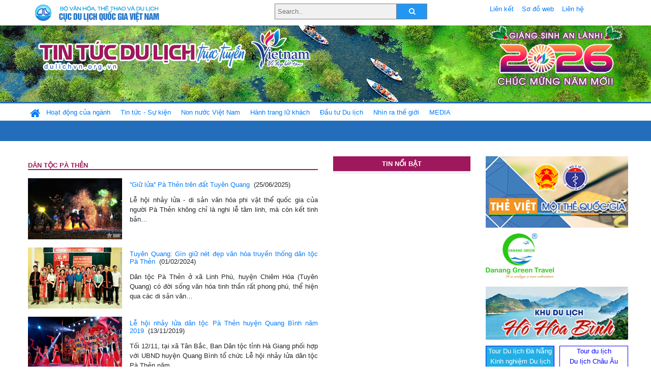

--- FILE ---
content_type: text/html; charset=UTF-8
request_url: https://www.dulichvn.org.vn/index.php/keyword/Dan-toc-Pa-Then
body_size: 6041
content:
<!doctype html>
<html>
<head>

		<meta charset="utf-8">
		<meta name="viewport" content="width=device-width, initial-scale=1.0">	
		<meta name="copyright" content="TITC">
		<meta name="author" content="TITC">
		<meta name="robots" content="index,follow"/>
		<meta name="revisit-after" content="days">
		<meta http-equiv="content-language" content="vi">
		<meta name="geo.region" content="VN-DN" />
		<meta name="geo.position" content="16.067185;108.220157" />
		<meta name="geo.placename" content="Đà Nẵng" />
		<meta name="ICBM" content="16.067185, 108.220157" />
		<meta name="revisit-after" content="days">

		<link rel="Shortcut Icon" href="/web/templates/2018/images/favicon.png" type="image/x-icon" />
<link rel="stylesheet" type="text/css" href="/web/templates/2018/css/4.0.0.0/bootstrap.min.css" />
<link rel="stylesheet" type="text/css" href="/web/templates/2018/css/ekko-lightbox.css" />
<link rel="stylesheet" type="text/css" href="/web/templates/2018/css/4.0.0.0/font-awesome.4.5.0.min.css" />
<link rel="stylesheet" type="text/css" href="/web/templates/2018/css/dropdown.css" />
<link rel="stylesheet" type="text/css" href="/web/templates/2018/css/dropdown.linear.css" />
<link rel="stylesheet" type="text/css" href="/web/templates/2018/css/styles.css" />
<link rel="stylesheet" type="text/css" href="/web/templates/2018/css/rrssb.css" />

	
</head>
<body>
	<div class="container-fluid page-bg">
		<header class="page-header">
			<div class="container nopadding-x">
				<div class="row">
					<div class="col-md-4 text-left"><img src="https://dulichvn.org.vn/web/templates/2018/image/tcdl_2.png"  class="img-fluid" width="269" height="50" alt="Cục Du lịch Quốc Gia Việt Nam"/></div>
					<div class="col-md-5">							<form class="srcFrom" action="/index.php/search" style="margin:auto;max-width:300px">
							  <input type="text" placeholder="Search.." name="name">
							  <button type="submit"><i class="fa fa-search"></i></button>
							</form>
													</div>
					<div class="col-md-3 py-2">
						<div class="top_menu">
					<a href="/index.php/cat/Lien-ket" title="Liên kết"   class="px-2" >Liên kết</a><a href="/index.php/cat/So-do-web" title="Sơ đồ web"   class="px-2" >Sơ đồ web</a><a href="/index.php/cat/Lien-he" title="Liên hệ"   class="px-2" >Liên hệ</a>						</div>
					</div>
				</div>				
			</div>
		  										<div class="row banner-row" style="background: url(https://dulichvn.org.vn/web/templates/2018/image/ORG-background-banner-2026.png) center center no-repeat;height: 150px;background-size: cover">
				<div class="container nopadding-x banner-container">
					<div class="row banner-row-wrapper">
                    	<div class="col-md-7">
							
							                            <img src="https://dulichvn.org.vn/web/templates/2018/image/logo.png" class="img-fluid" width="566" height="97" alt="Tin tức du lịch trực tuyến"/>
							
						</div>

						
												<div class="col-md-5 event-banner" style="text-align:right;">
                        	<img src="https://dulichvn.org.vn/web/templates/2018/image/ORG-noel-new year-2026_1.png" class="img-fluid" width="" height="auto" alt="Tin tức du lịch trực tuyến"/>
                        </div>
						
						
                                            	
					</div>
                    			  	</div>
			</div>
			<div class="row" style="background: url(https://dulichvn.org.vn/web/templates/2018/image/bg_menu.jpg) top left repeat-x; height: 77px;">
				<div class="container nopadding-x menu-top">
								<nav class="navbar navbar-expand-xl navbar-light py-0 px-0">
						<button class="navbar-toggler ml-lg-0" type="button" data-toggle="collapse" data-target="#top-menuid" aria-controls="top-menuid" aria-expanded="false" aria-label="Toggle navigation"><span class="navbar-toggler-icon"></span>
						</button>
						<div class="collapse navbar-collapse" id="top-menuid" style="padding-top: 1px;">
							<ul class="navbar-nav mr-auto dropdown dropdown-linear">
								<li class="nav-item-home">
									<a href="/" class="nav-link-home" style="font-size: 16pt;"><i class="fa fa-home fa-2" aria-hidden="true"></i></a>
								</li>
															<li class="  pad0 nav-item dropdown">
									<a href="/index.php/cat/Hoat-dong-cua-nganh" title="Hoạt động của ngành"   class="nav-link " role="button" aria-haspopup="true" aria-expanded="false" id="navbarDropdown1">Hoạt động của ngành</a>										<ul class="dropdown-menu justify-content-md-center" aria-labelledby="navbarDropdown1">
											<li class=""></li>
										<li><a href="/index.php/cat/Cuc-Du-lich-Quoc-gia-Viet-Nam" title="Cục Du lịch Quốc gia Việt Nam"   class="nav-link">Cục Du lịch Quốc gia Việt Nam</a></li><li><a href="/index.php/cat/Cac-dia-phuong" title="Các địa phương"   class="nav-link">Các địa phương</a></li>										</ul>
																			
								</li>
																<li class="  pad1 nav-item dropdown">
									<a href="/index.php/cat/Tin-tuc---Su-kien" title="Tin tức - Sự kiện"   class="nav-link " role="button" aria-haspopup="true" aria-expanded="false" id="navbarDropdown4">Tin tức - Sự kiện</a>										<ul class="dropdown-menu justify-content-md-center" aria-labelledby="navbarDropdown4">
											<li class=""></li>
										<li><a href="/index.php/cat/Nam-Du-lich-quoc-gia-2025-Hue---Kinh-do-xua-Van-hoi-moi" title="Năm Du lịch quốc gia 2025: Huế - Kinh đô xưa, Vận hội mới"   class="nav-link">Năm Du lịch quốc gia 2025: Huế - Kinh đô xưa, Vận hội mới</a></li>										</ul>
																			
								</li>
																<li class="  pad2 nav-item dropdown">
									<a href="/index.php/cat/Non-nuoc-Viet-Nam" title="Non nước Việt Nam"   class="nav-link " role="button" aria-haspopup="true" aria-expanded="false" id="navbarDropdown8">Non nước Việt Nam</a>										<ul class="dropdown-menu justify-content-md-center" aria-labelledby="navbarDropdown8">
											<li class=""></li>
										<li><a href="/index.php/cat/Di-tich---Danh-thang" title="Di tích - Danh thắng"   class="nav-link">Di tích - Danh thắng</a></li><li><a href="/index.php/cat/Van-hoa---Le-hoi" title="Văn hóa - Lễ hội"   class="nav-link">Văn hóa - Lễ hội</a></li><li><a href="/index.php/cat/Lang-nghe-lang-co" title="Làng nghề, làng cổ"   class="nav-link">Làng nghề, làng cổ</a></li><li><a href="/index.php/cat/Am-thuc-ba-mien" title="Ẩm thực ba miền"   class="nav-link">Ẩm thực ba miền</a></li>										</ul>
																			
								</li>
																<li class="  pad3 nav-item dropdown">
									<a href="/index.php/cat/Hanh-trang-lu-khach" title="Hành trang lữ khách"   class="nav-link " role="button" aria-haspopup="true" aria-expanded="false" id="navbarDropdown13">Hành trang lữ khách</a>										<ul class="dropdown-menu justify-content-md-center" aria-labelledby="navbarDropdown13">
											<li class=""></li>
										<li><a href="/index.php/cat/Ban-co-biet" title="Bạn có biết"   class="nav-link">Bạn có biết</a></li><li><a href="/index.php/cat/Khach-san" title="Khách sạn"   class="nav-link">Khách sạn</a></li><li><a href="/index.php/cat/Cong-ty-lu-hanh" title="Công ty lữ hành"   class="nav-link">Công ty lữ hành</a></li><li><a href="/index.php/cat/Nha-hang" title="Nhà hàng"   class="nav-link">Nhà hàng</a></li><li><a href="/index.php/cat/Mua-sam" title="Mua sắm"   class="nav-link">Mua sắm</a></li><li><a href="/index.php/cat/An-pham-du-lich" title="Ấn phẩm du lịch"   class="nav-link">Ấn phẩm du lịch</a></li><li><a href="/index.php/cat/Khuyen-mai-du-lich" title="Khuyến mãi du lịch"   class="nav-link">Khuyến mãi du lịch</a></li>										</ul>
																			
								</li>
																<li class="  pad4 nav-item ">
									<a href="/index.php/cat/au-tu-Du-lich" title="Ðầu tư Du lịch"   class="nav-link">Ðầu tư Du lịch</a>									
								</li>
																<li class="  pad5 nav-item ">
									<a href="/index.php/cat/Nhin-ra-the-gioi" title="Nhìn ra thế giới"   class="nav-link">Nhìn ra thế giới</a>									
								</li>
																<li class="  pad6 nav-item dropdown">
									<a href="/index.php/cat/MEDIA" title="MEDIA"   class="nav-link " role="button" aria-haspopup="true" aria-expanded="false" id="navbarDropdown41">MEDIA</a>										<ul class="dropdown-menu justify-content-md-center" aria-labelledby="navbarDropdown41">
											<li class=""></li>
										<li><a href="/index.php/cat/Du-lich-qua-anh" title="Du lịch qua ảnh"   class="nav-link">Du lịch qua ảnh</a></li><li><a href="/index.php/cat/Video" title="Video"   class="nav-link">Video</a></li>										</ul>
																			
								</li>
								                        
							</ul>
						</div>
					</nav>
				</div>
			</div>
		</header>		
		<main>
	<div class="container nopadding-x">
		<div class="row">
			<div class="col-md-6 tags-content">						
									<section class="cat-home">
						<h2 class="title"><a style="text-transform: uppercase"> dân tộc Pà Thẻn</a>
						</h2>
					</section>	
										
											<section class="item-list row mt-3">
											<div class="item-image col-md-4"><a href="/index.php/item/giu-lua-pa-then-tren-dat-tuyen-quang-64393" title="''Giữ lửa'' Pà Thẻn trên đất Tuyên Quang" ><img src="https://dulichvn.org.vn/nhaptin/uploads/images/2025/Thang6/256Giu-lua-Pa-Then-tren-dat-Tuyen-Quang-1.jpg" alt="''Giữ lửa'' Pà Thẻn trên đất Tuyên Quang"/></a></div><div class="item-detail  col-md-8 "><h2 class="item-title"><a href="/index.php/item/giu-lua-pa-then-tren-dat-tuyen-quang-64393" title="''Giữ lửa'' Pà Thẻn trên đất Tuyên Quang" >''Giữ lửa'' Pà Thẻn trên đất Tuyên Quang</a>&nbsp;&nbsp;<span class="meta">(25/06/2025)</span></h2>							<div class="item-summery">
	Lễ hội nhảy lửa - di sản văn h&oacute;a phi vật thể quốc gia của người P&agrave; Thẻn kh&ocirc;ng chỉ l&agrave; nghi lễ t&acirc;m linh, m&agrave; c&ograve;n kết tinh bản&#8230;</div>						
						</div>					</section>
											<section class="item-list row mt-3">
											<div class="item-image col-md-4"><a href="/index.php/item/tuyen-quang-gin-giu-net-dep-van-hoa-truyen-thong-dan-toc-pa-then-60440" title="Tuyên Quang: Gìn giữ nét đẹp văn hóa truyền thống dân tộc Pà Thẻn" ><img src="https://dulichvn.org.vn/nhaptin/uploads/images/2024/Thang2/21Tuyen-Quang-Gin-giu-net-dep-van-hoa-truyen-thong-dan-toc-Pa-Then-1.jpg" alt="Tuyên Quang: Gìn giữ nét đẹp văn hóa truyền thống dân tộc Pà Thẻn"/></a></div><div class="item-detail  col-md-8 "><h2 class="item-title"><a href="/index.php/item/tuyen-quang-gin-giu-net-dep-van-hoa-truyen-thong-dan-toc-pa-then-60440" title="Tuyên Quang: Gìn giữ nét đẹp văn hóa truyền thống dân tộc Pà Thẻn" >Tuyên Quang: Gìn giữ nét đẹp văn hóa truyền thống dân tộc Pà Thẻn</a>&nbsp;&nbsp;<span class="meta">(01/02/2024)</span></h2>							<div class="item-summery">
	D&acirc;n tộc P&agrave; Thẻn ở x&atilde; Linh Ph&uacute;, huyện Chi&ecirc;m H&oacute;a (Tuy&ecirc;n Quang) c&oacute; đời sống văn h&oacute;a tinh thần rất phong ph&uacute;, thể hiện qua c&aacute;c di sản văn&#8230;</div>						
						</div>					</section>
											<section class="item-list row mt-3">
											<div class="item-image col-md-4"><a href="/index.php/item/le-hoi-nhay-lua-dan-toc-pa-then-huyen-quang-binh-nam-2019-39163" title="Lễ hội nhảy lửa dân tộc Pà Thẻn huyện Quang Bình năm 2019" ><img src="https://dulichvn.org.vn/nhaptin/uploads/images/2019/thang11/nhaylua19-1.jpg" alt="Lễ hội nhảy lửa dân tộc Pà Thẻn huyện Quang Bình năm 2019"/></a></div><div class="item-detail  col-md-8 "><h2 class="item-title"><a href="/index.php/item/le-hoi-nhay-lua-dan-toc-pa-then-huyen-quang-binh-nam-2019-39163" title="Lễ hội nhảy lửa dân tộc Pà Thẻn huyện Quang Bình năm 2019" >Lễ hội nhảy lửa dân tộc Pà Thẻn huyện Quang Bình năm 2019</a>&nbsp;&nbsp;<span class="meta">(13/11/2019)</span></h2>							<div class="item-summery">
	Tối 12/11, tại x&atilde; T&acirc;n Bắc, Ban D&acirc;n tộc tỉnh H&agrave; Giang phối hợp với UBND huyện Quang B&igrave;nh tổ chức Lễ hội nhảy lửa d&acirc;n tộc P&agrave; Thẻn năm&#8230;</div>						
						</div>					</section>
											<section class="item-list row mt-3">
											<div class="item-image col-md-4"><a href="/index.php/item/nghe-det-vai-truyen-thong-cua-nguoi-pa-then-36795" title="Nghề dệt vải truyền thống của người Pà Thẻn" ><img src="https://dulichvn.org.vn/nhaptin/uploads/images/2019/thang1/detthocamPaThenJPG.jpg" alt="Nghề dệt vải truyền thống của người Pà Thẻn"/></a></div><div class="item-detail  col-md-8 "><h2 class="item-title"><a href="/index.php/item/nghe-det-vai-truyen-thong-cua-nguoi-pa-then-36795" title="Nghề dệt vải truyền thống của người Pà Thẻn" >Nghề dệt vải truyền thống của người Pà Thẻn</a>&nbsp;&nbsp;<span class="meta">(22/01/2019)</span></h2>							<div class="item-summery">
	Từ xưa, người P&agrave; Thẻn quan niệm, b&agrave;i học của c&aacute;c c&ocirc; g&aacute;i được bắt đầu b&ecirc;n chiếc khung cửi; họ kh&ocirc;ng chỉ được c&aacute;c b&agrave;, c&aacute;c mẹ dạy dệt&#8230;</div>						
						</div>					</section>
						
					<div class="pagination">
										</div>
								</div>
			<div class="col-md-3 utilities-content">
				<div class="utilities-title">TIN NỔI BẬT</div>
				<div class="utilities-list">					
					<ul class="sublist">
									</ul>
				</div>				
			</div>
			<div class="col-md-3 left-content">
				
<div class="qc-home w-100 h-100"><div style="position: absolute; top: 0px; left: 0px;" class="qc-item  big"><a href="http://theviet.vn/" class="qc-link" data-item="qc-115" target="_blank"><img src="https://dulichvn.org.vn/nhaptin/uploads/Ad/banner-theViet-1.png" class="" alt="http://theviet.vn/"/></a></div><div style="position: absolute; top: 150px; left: 0px;" class="qc-item "><a href="https://danangxanh.vn" class="qc-link" data-item="qc-62" target="_blank"><img src="https://dulichvn.org.vn/nhaptin/uploads/Ad/logo-dnx-135.png" class="" alt="https://danangxanh.vn"/></a></div><div style="position: absolute; top: 256.422px; left: 0px;" class="qc-item  big"><a href="http://khudulichhohoabinh.vn/" class="qc-link" data-item="qc-63" target="_blank"><img src="https://dulichvn.org.vn/nhaptin/uploads/Ad/hohoabinh270-100.png" class="" alt="http://khudulichhohoabinh.vn/"/></a></div><div style="position: absolute; top: 370.125px; left: 0px;" class="qc-item "><div style="margin-top: 2px; margin-bottom: 2px; width: 135px; border: 1px solid #00f; text-align: center; background-color:#23afe5">
<a href="https://tourdanangcity.vn/
" style="font:Arial; font-size:13px; text-decoration:none; line-height:20px; color:#fff" target="_blank" title="Tour Du lịch Đà Nẵng">Tour Du lịch Đà Nẵng</a>
  <br>
<a href="https://dulichkhampha24.com/
" style="font:Arial; font-size:13px; text-decoration:none; line-height:20px; color:#fff" target="_blank" title="Kinh nghiệm Du lịch">Kinh nghiệm Du lịch</a>
<br>
<a href="https://dulichdananggiare.net/
" style="font:Arial; font-size:13px; text-decoration:none; line-height:20px; color:#fff" target="_blank" title="Du lịch Đà Nẵng">Du lịch Đà Nẵng</a>
</div></div><div style="position: absolute; top: 370.125px; left: 145px;" class="qc-item "><div style="margin-top: 2px; margin-bottom: 2px; width: 135px; border: 1px solid #00f; text-align: center; background-color:#FFFFFF">
<div><a href="https://dulichviet.com.vn" style="font:Arial; font-size:13px; text-decoration:none; line-height:20px; color:#00f" target="_blank" title="Tour du lịch">Tour du lịch</a></div>
<div><a href="https://dulichviet.com.vn/du-lich-chau-au" style="font:Arial; font-size:13px; text-decoration:none; line-height:20px; color:#00f" target="_blank" title="Du lịch Châu Âu">Du lịch Châu Âu</a></div>
<div><a href="https://dulichviet.com.vn/du-lich-my" style="font:Arial; font-size:13px; text-decoration:none; line-height:20px; color:#00f" target="_blank" title="Du lịch Mỹ">Du lịch Mỹ</a></div>
<div><a href="https://dulichviet.com.vn/du-lich-thai-Lan" style="font:Arial; font-size:13px; text-decoration:none; line-height:20px; color:#00f" target="_blank" title="Du lịch Thái Lan">Du lịch Thái Lan</a></div>
<div><a href="https://dulichviet.com.vn/du-lich-trung-quoc" style="font:Arial; font-size:13px; text-decoration:none; line-height:20px; color:#00f" target="_blank" title="Du lịch Trung Quốc">Du lịch Trung Quốc</a></div>
<div><a href="https://dulichviet.com.vn/du-lich-nhat-ban" style="font:Arial; font-size:13px; text-decoration:none; line-height:20px; color:#00f" target="_blank" title="Du lịch Nhật Bản">Du lịch Nhật Bản</a></div>
<div><a href="https://dulichviet.com.vn/du-lich-han-quoc" style="font:Arial; font-size:13px; text-decoration:none; line-height:20px; color:#00f" target="_blank" title="Du lịch Hàn Quốc">Du lịch Hàn Quốc</a></div>
</div>
</div><div style="position: absolute; top: 446.125px; left: 0px;" class="qc-item "><div style="margin-top: 2px; margin-bottom: 2px; width: 135px; border: 1px solid #00f; text-align: center; background-color:#FFFFFF">
<a href="https://qbtravel.vn/" style="font:Arial; font-size:13px; text-decoration:none; line-height:20px; color:#00f" rel="dofollow" tag="https://qbtravel.vn/" target="blank" title="https://qbtravel.vn/">https://qbtravel.vn/</a>
</div></div><div style="position: absolute; top: 482.125px; left: 0px;" class="qc-item "><div style="margin-top: 2px; margin-bottom: 2px; width: 135px; border: 1px solid #00f; text-align: center; background-color:#FFFFFF">
<a href="https://www.vietnamescapetours.com" style="font:Arial; font-size:13px; text-decoration:none; line-height:20px; color:#00f" target="_blank" title="Vietnam Escape Tours">Vietnam Escape Tours</a></div></div><div style="position: absolute; top: 518.125px; left: 0px;" class="qc-item "><div style="margin-top: 2px; margin-bottom: 2px; width: 135px; border: 1px solid #00f; text-align: center; background-color: #3399ff;">
<div style="margin-top: 5px; margin-bottom: 2px;" align="center"><a href="https://dathanhtravel.vn/" target="_blank"><img src="http://dulichvn.org.vn//nhaptin/uploads/Ad/logo-dathanhtravel2.png" width="130" border="0" /><br/></a></div>
<a style="font: Arial; font-size: 13px; text-decoration: none; line-height: 20px; color: #ffffff;" title="Tour Bà Nà hằng ngày" href="https://dathanhtravel.vn/tour-khoi-hanh-hang-ngay/tour-ba-na-hang-ngay.html" target="_blank">Tour Bà Nà hằng ngày<br /></a> <a style="font: Arial; font-size: 13px; text-decoration: none; line-height: 15px; color: #ffffff;" title="Tour Huế hằng ngày" href="https://dathanhtravel.vn/tour-khoi-hanh-hang-ngay/tour-hue-hang-ngay.html" target="_blank">Tour Huế hằng ngày<br /></a> <a style="font: Arial; font-size: 13px; text-decoration: none; line-height: 20px; color: #ffffff;" title="Tour Hội An hằng ngày" href="https://dathanhtravel.vn/tour-khoi-hanh-hang-ngay/tour-hoi-an-hang-ngay.html" target="_blank">Tour Hội An hằng ngày<br /></a> <a style="font: Arial; font-size: 13px; text-decoration: none; line-height: 15px; color: #ffffff;" title="Thuê xe ô tô Đà Nẵng" href="https://thuexeotodanang.com.vn/" target="_blank">Thuê xe ô tô Đà Nẵng<br /></a> <a style="font: Arial; font-size: 13px; text-decoration: none; line-height: 20px; color: #ffffff;" title="Du lịch Đà Nẵng" href="https://dathanhtravel.vn/du-lich-da-nang.html" target="_blank">Du lịch Đà Nẵng<br /></a> <a style="font: Arial; font-size: 13px; text-decoration: none; line-height: 20px; color: #ffffff;" title="Thuê xe du lịch Đà Nẵng" href="https://dathanhtravel.vn/thue-xe-du-lich-da-nang.html" target="_blank">Thuê xe du lịch Đà Nẵng<br /></a> <a style="font: Arial; font-size: 13px; text-decoration: none; line-height: 20px; color: #ffffff;" title="Vé tham quan tại Đà Nẵng" href="https://dathanhtravel.vn/gia-ve-tham-quan.html" target="_blank">Vé tham quan tại Đà Nẵng<br /></a></div></div><div style="position: absolute; top: 526.125px; left: 145px;" class="qc-item "><div style="width: 135px; border: 1px solid #00f; text-align: center; background-color:#FFFFFF">
<a href="http://www.handetour.vn/tour-du-lich-da-nang-4-ngay-3-dem-8208579.html" style="font:Arial; font-size:13px; text-decoration:none; color:#00f" target="_blank" title="DU LỊCH ĐÀ NẴNG 4 NGÀY"><b>DU LỊCH ĐÀ NẴNG 4 NGÀY 3 ĐÊM</b></a></div></div><div style="position: absolute; top: 578.094px; left: 145px;" class="qc-item "><div style="margin-top: 2px; margin-bottom: 2px; width: 135px; border: 1px solid #00f; text-align: center; background-color:#FFFFFF">
<a href="https://tripday.vn" rel="dofollow" tag=" tripday.vn" target="blank" title=" tripday.vn"> tripday.vn</a></div></div><div style="position: absolute; top: 614.078px; left: 145px;" class="qc-item "><a href="http://dulichvn.org.vn/index.php?category=4000&itemid=26490" class="qc-link" data-item="qc-37" target="_blank"><img src="https://dulichvn.org.vn/nhaptin/uploads/Ad/LHQC-2022.jpg" class="" alt="http://dulichvn.org.vn/index.php?category=4000&itemid=26490"/></a></div></div>			</div>
		</div>
		<div class="row">
			<div class="col-md-12 bottom-ad">
							</div>
		</div>
	</div>	
</main>		<footer>			
			<div class="container nopadding-x" style="background-color: #142f64">
								<div class="row">
					<div class="col-md-7">
						<ul>
							<li><img src="https://dulichvn.org.vn/web/templates/2018/image/banner-title-bottom.png" width="241" height="30" alt=""/></li>
							<li>Cơ quan chủ quản : CỤC DU LỊCH QUỐC GIA VIỆT NAM</li>
							<li>Đơn vị thực hiện : TRUNG TÂM THÔNG TIN DU LỊCH</li>
							<li>Số Giấy phép : 2745/GP-INTER Địa chỉ: 80 Quán Sứ - Hoàn Kiếm - Hà Nội</li>
														<li>Chịu trách nhiệm nội dung : Trung tâm Thông tin du lịch</li>						
														<li>Số lượt truy cập: 293185754</li>
							<li>Lượt truy cập trong năm 2026:1471772</li>
														
						</ul>
					</div>
					<div class="col-md-5">
						<a style="float:right;" href="https://tinnhiemmang.vn/danh-ba-tin-nhiem/dulichvnorgvn-1723449370" title="Chung nhan Tin Nhiem Mang" target="_blank"><img src="https://tinnhiemmang.vn/handle_cert?id=dulichvn.org.vn" width="150px" height="auto" alt="Chung nhan Tin Nhiem Mang"></a>
					</div>
				</div>
			</div>
		</footer>
	</div>
	<script src="https://ajax.googleapis.com/ajax/libs/jquery/1.12.4/jquery.min.js"></script>
	<script type="application/ld+json">window.jQuery || document.write('<script src="/templates/full/2017/js/jquery.min.js"><\/script>')</script>
		
	<script type="text/javascript" src="/web/templates/2018/js/4.0.0/bootstrap.min.js?evl=22586"></script>
	<script type="text/javascript" src="/web/templates/2018/js/holder.min.js?evl=22586"></script>
	<script type="text/javascript" src="/web/templates/2018/js/popper.min.js?evl=5822"></script>
	<script type="text/javascript" src="/web/templates/2018/js/rrssb.min.js?evl=22586"></script>
	<script type="text/javascript" src="/web/templates/2018/js/lightbox/ekko-lightbox.min.js"></script>
	<script type="text/javascript">
		(function () {
		  'use strict';

		  if (navigator.userAgent.match(/IEMobile\/10\.0/)) {
			var msViewportStyle = document.createElement('style')
			msViewportStyle.appendChild(
			  document.createTextNode(
				'@-ms-viewport{width:auto!important}'
			  )
			)
			document.querySelector('head').appendChild(msViewportStyle)
		  }

		})();
		$(document).ready(function ($) {
			//$(imgArr).preload();		
			$(document).on('click', '[data-toggle="lightbox"]', function(event) {
				event.preventDefault();
				$(this).ekkoLightbox();
			});
			// CSS
			$(window).load(function(e) {
                var isChrome = !!window.chrome && (!!window.chrome.webstore || !!window.chrome.runtime);
			//$("div.left-content").css("height", $("div.qc-item:last-child ").height()+parseInt($("div.qc-item:last-child ").css("top").replace("px","")));
			var lastChildHeight = parseInt($(".left-content div.qc-item:last-child ").height());
			var panelHeight ='';
			console.log(parseInt($(".left-content div.qc-item:last-child ").css("top").replace("px","")));
			if(parseInt($(".left-content div.qc-item:last-child ").css("top").replace("px",""))>0)
			{
				var lastChildPos = parseInt($(".left-content div.qc-item:last-child ").css("top").replace("px",""))
				panelHeight = lastChildHeight+lastChildPos;
				//console.log(parseInt($(".left-content div.qc-item:last-child ").innerHeight()))
				//console.log('lastChildPos: '+lastChildPos+' | lastChildHeight: '+lastChildHeight);
			}
			else
			{
				var lastChildPos = $(".left-content div.qc-item").last().offsetParent().offset().top;
				//panelHeight = parseInt(lastChildHeight+lastChildPos)-(parseInt($('.left-content').position().top)-lastChildHeight)+50;
				panelHeight = parseInt(lastChildHeight+lastChildPos)-(parseInt($('.left-content').position().top)-50);
				//console.log('lastChildPos: '+lastChildPos+' | lastChildHeight: '+lastChildHeight+' | $(".left-content").position().top: '+$('.left-content').position().top);
				}
			//console.log($(".left-content div.qc-item").last().offset().top+lastChildHeight+10);
			//console.log($(".left-content div.qc-item").last().offset().top+lastChildHeight+10+$('.left-content').position().top);
			console.log('panelHeight: '+panelHeight);
			if(!isNaN(panelHeight))
			{
				$("div.left-content").css("height", panelHeight);
			}
            });
			
		});	
		$.fn.preload = function() {
			this.each(function(index, value){
				if(typeof(value) != "undefined"){
					var tmp = new Image();

					/* $.each( value, function( key, value ) {
					  console.log( key + ": " + value );

					}); */
					tmp.src = value.src;
					if(value.width>0){
						tmp.width = value.width;				
					}
					if(value.height>0){
						tmp.height = value.height;
					}
					tmp.alt = value.alt;
					tmp.srcset = value.src;
					//console.log(value.src);
					if(tmp.src.length>0){
						$("img#preload_"+index).replaceWith(tmp);
					}
				}
			});
		}	
	</script>
<!-- Global site tag (gtag.js) - Google Analytics -->
<script async src="https://www.googletagmanager.com/gtag/js?id=UA-1884398-5"></script>
<script>
  window.dataLayer = window.dataLayer || [];
  function gtag(){dataLayer.push(arguments);}
  gtag('js', new Date());

  gtag('config', 'UA-1884398-5');
</script>
</body>
</html>
